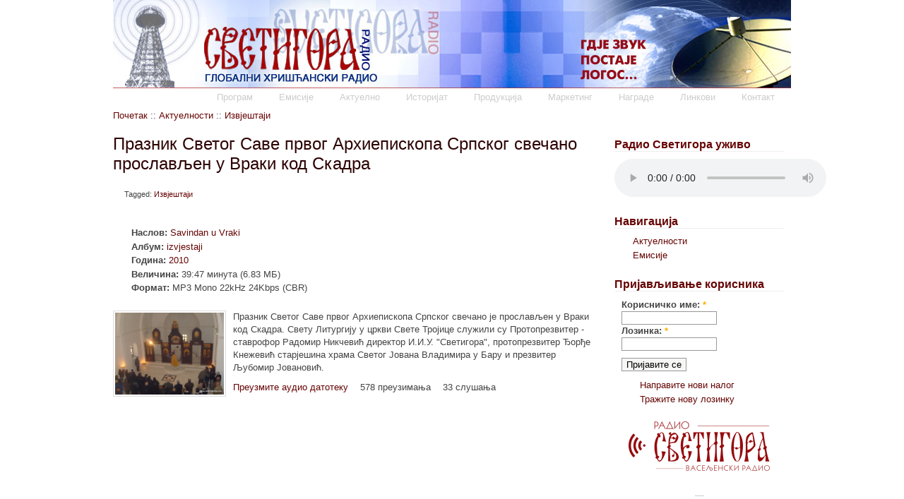

--- FILE ---
content_type: text/html; charset=utf-8
request_url: http://arhiva.svetigora.com/node/6656
body_size: 3384
content:
<!DOCTYPE html PUBLIC "-//W3C//DTD XHTML 1.0 Strict//EN"
  "http://www.w3.org/TR/xhtml1/DTD/xhtml1-strict.dtd">
<html xmlns="http://www.w3.org/1999/xhtml" lang="sr" xml:lang="sr">

  <head>
<meta http-equiv="Content-Type" content="text/html; charset=utf-8" />
    <title>Празник Светог Саве првог Архиепископа Српског свечано прослављен у Враки код Скадра | Радио Светигора</title>
    <meta http-equiv="Content-Type" content="text/html; charset=utf-8" />
<link rel="shortcut icon" href="/misc/favicon.ico" type="image/x-icon" />
    <link type="text/css" rel="stylesheet" media="all" href="/files/css/css_ecb330d967e8ee62b7bcdd54a21d9ea2.css" />
        <!--[if lte IE 7]>
    <style type="text/css" media="all">@import "/themes/barron/ie-fixes.css";</style>
    <![endif]-->
  </head>

  <body>
    <div id="container">
      <div id="header">
        <div id="nav">
                      <ul class="links"><li class="menu-31 first"><a href="/program">Програм</a></li>
<li class="menu-491"><a href="/emisije" title="Емисије Радија Светигора">Емисије</a></li>
<li class="menu-492"><a href="/aktuelno" title="">Актуелно</a></li>
<li class="menu-32"><a href="/istorijat">Историјат</a></li>
<li class="menu-33"><a href="/produkcija">Продукција</a></li>
<li class="menu-34"><a href="/marketing">Маркетинг</a></li>
<li class="menu-36"><a href="/nagrade">Награде</a></li>
<li class="menu-493"><a href="/linkovi" title="">Линкови</a></li>
<li class="menu-494 last"><a href="/contact" title="">Контакт</a></li>
</ul>                  </div><!-- /nav -->
        <div id="logo-wrapper">
                    <div id="logo"><a href="/" title="Почетак"><img src="/files/svetigora_logo_09.jpg" alt="Почетак" /></a></div>                            </div><!-- /logo-wrapper-->
      </div><!-- /header-->

      <div id="content">
                <div class="breadcrumb"><a href="/">Почетак</a> :: <a href="/aktuelno">Актуелности</a> :: <a href="/category/9/83">Извјештаји</a></div>        <h2 class="page-title">Празник Светог Саве првог Архиепископа Српског свечано прослављен у Враки код Скадра</h2>
        <div class="tabs"></div>
                	              <div id="node-6656" class="node">

  
      
  <span class="submitted">
      </span>
    
      <div class="taxonomy">
      Tagged: <ul class="links inline"><li class="taxonomy_term_83 first last"><a href="/taxonomy/term/83" rel="tag" title="">Извјештаји</a></li>
</ul>    </div>
      
  <div class="content">
    <div class='audio-node block'>
<div class="item-list"><ul class="audio-info"><li class="first"><object type="application/x-shockwave-flash" data="/modules/audio/players/1pixelout.swf" width="290" height="24" >
  <param name="movie" value="/modules/audio/players/1pixelout.swf" />
  <param name="wmode" value="transparent" />
  <param name="menu" value="false" />
  <param name="quality" value="high" />
  <param name="FlashVars" value="soundFile=http%3A%2F%2Farhiva.svetigora.com%2Faudio%2Fplay%2F6656" />
  <embed src="/modules/audio/players/1pixelout.swf" flashvars="soundFile=http%3A%2F%2Farhiva.svetigora.com%2Faudio%2Fplay%2F6656" width="290" height="24" />
</object></li>
<li><strong>Наслов:</strong> <a href="/audio/by/title/savindan_u_vraki">Savindan u Vraki</a></li>
<li><strong>Албум:</strong> <a href="/audio/by/album/izvjestaji">izvjestaji</a></li>
<li><strong>Година:</strong> <a href="/audio/by/year/2010">2010</a></li>
<li><strong>Величина:</strong> 39:47 минута (6.83 МБ)</li>
<li class="last"><strong>Формат:</strong> MP3 Mono 22kHz 24Kbps (CBR)</li>
</ul></div></div>
<p><a href="http://picasaweb.google.com/mitropolija.ct/27201006" title="Галерија слика"><img class="aleft" src="http://lh3.ggpht.com/_EyFXl7_Czgg/S2HcYBiJDDI/AAAAAAAAurM/ejHrclZoBj0/s640/SS101971.JPG" width="154" height="116" /></a>Празник Светог Саве првог Архиепископа Српског свечано је прослављен у Враки код Скадра. Свету Литургију у цркви Свете Тројице служили су Протопрезвитер - ставрофор Радомир Никчевић директор И.И.У. "Светигора", протопрезвитер Ђорђе Кнежевић старјешина храма Светог Јована Владимира у Бару и презвитер Љубомир Јовановић.</p>  </div>
    
      <div class="nodeLinks">
      <ul class="links inline"><li class="audio_download_link first"><a href="http://arhiva.svetigora.com/audio/download/6656/28.01.2010_Savindan%20u%20Skadru.mp3">Преузмите аудио датотеку</a></li>
<li class="audio_download_count"><span>578 преузимања</span></li>
<li class="audio_play_count last"><span>33 слушања</span></li>
</ul>    </div>
    
</div>
                      </div><!-- /content -->

      <div id="sidebar-wrapper">
        <div id="sidebar">
                    <div id="block-block-1" class="clear-block block block-block">

  <h2 class="title">Радио Светигора уживо</h2>

  <div class="content"><audio play preload="auto" controls src="http://svetigoralive.com:8879/Radio Svetigora;"></audio>




</div>
</div>
<div id="block-user-1" class="clear-block block block-user">

  <h2 class="title">Навигација</h2>

  <div class="content"><ul class="menu"><li class="collapsed first"><a href="/aktuelno">Актуелности</a></li>
<li class="collapsed last"><a href="/emisije">Емисије</a></li>
</ul></div>
</div>
<div id="block-user-0" class="clear-block block block-user">

  <h2 class="title">Пријављивање корисника</h2>

  <div class="content"><form action="/node/6656?destination=node%2F6656"  accept-charset="UTF-8" method="post" id="user-login-form">
<div><div class="form-item" id="edit-name-wrapper">
 <label for="edit-name">Корисничко име: <span class="form-required" title="Ово поље је обавезно.">*</span></label>
 <input type="text" maxlength="60" name="name" id="edit-name" size="15" value="" class="form-text required" />
</div>
<div class="form-item" id="edit-pass-wrapper">
 <label for="edit-pass">Лозинка: <span class="form-required" title="Ово поље је обавезно.">*</span></label>
 <input type="password" name="pass" id="edit-pass"  maxlength="60"  size="15"  class="form-text required" />
</div>
<input type="submit" name="op" id="edit-submit" value="Пријавите се"  class="form-submit" />
<div class="item-list"><ul><li class="first"><a href="/user/register" title="Направи нови кориснички налог.">Направите нови налог</a></li>
<li class="last"><a href="/user/password" title="Тражите нову лозинку путем е-маила.">Тражите нову лозинку</a></li>
</ul></div><input type="hidden" name="form_build_id" id="form-YyvwtFXpzy5I6sRF-waXyAN_-u9M9iHfUWtDKw4nwQI" value="form-YyvwtFXpzy5I6sRF-waXyAN_-u9M9iHfUWtDKw4nwQI"  />
<input type="hidden" name="form_id" id="edit-user-login-block" value="user_login_block"  />

</div></form>
</div>
</div>
<div id="block-block-315" class="clear-block block block-block">


  <div class="content"><p style="text-align: center;"><a href="https://svetigora.com/" target="_blank" title="Нови сајт Радија Светигора"><img src="/files/svetigora_logo.png" width="200" height="70" onmouseover="this.src='/files/Svetigora.png';" onmouseout="this.src='/files/svetigora_logo.png';" /></a></p></div>
</div>
<div id="block-block-72" class="clear-block block block-block">


  <div class="content"><p>
<table border="0" align="center">
<tbody>
<tr>
<td><!-- Histats.com  START  (standard)-->
<script type="text/javascript">document.write(unescape("%3Cscript src=%27http://s10.histats.com/js15.js%27 type=%27text/javascript%27%3E%3C/script%3E"));</script>
<a href="http://www.histats.com" target="_blank" title="website statistics" ><script  type="text/javascript" >
try {Histats.start(1,678311,4,430,112,75,"00001111");
Histats.track_hits();} catch(err){};
</script></a>
<noscript><a href="http://www.histats.com" target="_blank"><img  src="http://sstatic1.histats.com/0.gif?678311&101" alt="website statistics" border="0"></a></noscript>
<!-- Histats.com  END  --></td>
</tr>
</tbody>
</table>
</p></div>
</div>
        </div><!-- /sidebar -->
      </div><!-- /sidebar-wrapper -->
      
      <div id="footer">
        &copy;2006-2020 Радио Светигора · Сва права задржана · <a href="/impresum/">Импресум</a> · <a href="/contact/">Контакт</a>              </div><!-- /footer -->
    </div><!-- /container -->
    <script type="text/javascript" src="/misc/ieupdate.js"></script>
<script type="text/javascript" src="http://www.google-analytics.com/urchin.js"></script>
<script type="text/javascript">_uacct = "UA-405734-7";urchinTracker();</script></body>
</html>